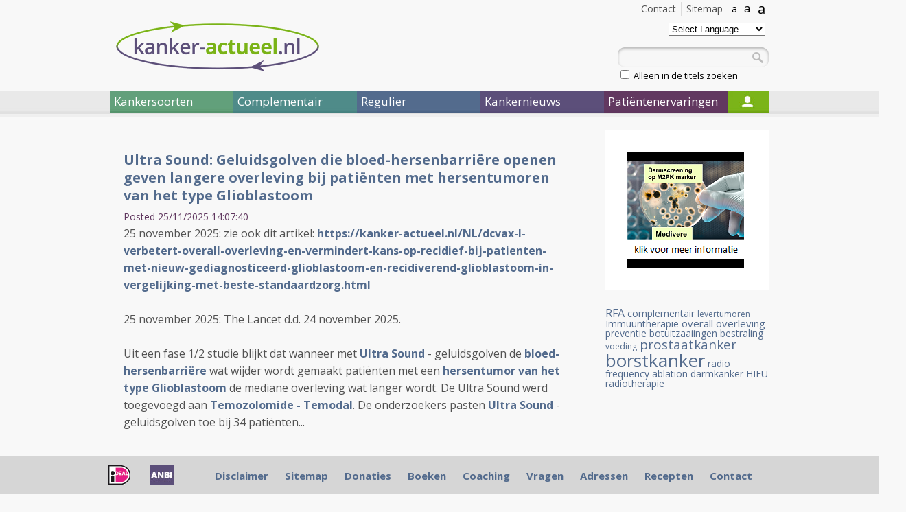

--- FILE ---
content_type: text/html; charset=UTF-8
request_url: https://kanker-actueel.nl/blog/NL/?tag=Ultra+sound
body_size: 11965
content:
<!DOCTYPE html>
<html>
    <head>
        <title>Kanker-actueel </title>
        		<base href="https://kanker-actueel.nl/NL/" />
		        <meta http-equiv="Content-Type" content="text/html; charset=UTF-8">
        <!--[if lt IE 9]> 
            <script src="https://html5shiv.googlecode.com/svn/trunk/html5.js"></script>
        <![endif]-->
        <meta name="description" content="" />
		<meta name="keywords" content="" />
		
        <script src="https://ajax.googleapis.com/ajax/libs/jquery/1.7.2/jquery.min.js"></script>
        <script type="text/javascript" src="https://kanker-actueel.nl/js/custom_blog.js"></script>
        <script src="https://kanker-actueel.nl/js2/detectmobilebrowser.js"></script>
        <script type="text/javascript" src="https://kanker-actueel.nl/js2/ka2012.js"></script>
        <script src="https://kanker-actueel.nl/js2/jquery.modalbox-1.4.1/js/jquery.modalbox-1.4.1-min.js"></script>
        
        <link href='https://fonts.googleapis.com/css?family=Open+Sans:400,300,300italic,400italic,600,600italic,700,700italic,800,800italic' rel='stylesheet' type='text/css'>
        <link rel="stylesheet" type="text/css" href="https://kanker-actueel.nl/css2/reset.css" >
        <link rel="stylesheet" type="text/css" href="https://kanker-actueel.nl/css2/style.css" >
        <link rel="stylesheet" type="text/css" href="https://kanker-actueel.nl/css2/blog.css" >
        <link rel="stylesheet" type="text/css" href="https://kanker-actueel.nl/css_all/comments/styles.css" media="all">
        <link rel="stylesheet" type="text/css" href="https://kanker-actueel.nl/js2/jquery.modalbox-1.4.1/css/jquery.modalbox-basic.css" >
        <link rel="stylesheet" type="text/css" href="https://kanker-actueel.nl/js2/jquery.modalbox-1.4.1/css/jquery.modalbox.css" >
        
        
        <script type='text/javascript' src='/js2/common.js'></script>
<link rel="stylesheet" href="/lib/facebox/facebox.css" type="text/css" media="screen" />
<script type='text/javascript' src='/lib/facebox/facebox.js'></script>
<script type='text/javascript' src='/js2/fadeslideshow.js'></script>
<script type="text/javascript" src="/js/jquery.cookie_1.3.1.js"></script>
<script type="text/javascript">
	jQuery(document).ready(function() {
	  	
	  	//background opacity
	    jQuery.facebox.settings.opacity = 0.4;
	    
	    //stop player when facebox closed
	    jQuery(document).bind('afterClose.facebox', function() { 
	    	jQuery("#video_facebox_container").remove();
	    });
	    
	    //open video in facebox
	    jQuery("a[rel=video_facebox]").click(function(){
	    	var video_name = jQuery(this).attr('id');
	    	jQuery.facebox(makeSplashVideo('rtmp://streaming.logimate.nl/logimate&amp;file=kanker-actueel/',video_name));
	    });

	    jQuery("a.donation_link").modalBox({
			getStaticContentFrom : "#donation_container",
			setWidthOfModalLayer : 350
		});

		//cookie bar
		$('.accept-cookie').click(function(e){
			e.preventDefault();
			$.cookie('cookie_accept', 1, { expires: 30 });
			$('.cookieBar').slideUp();
		});

		if ($.cookie('cookie_accept') != 1) {
			$('.cookieBar').slideDown('slow');
		}

		$('a.cookie_popup').facebox({
			height: 550
		});

		 	
	});


</script>
    </head>
    <body>
    	<div id="main">
		<div id="left_ads">
			<script type="text/javascript">
				<!--
				google_ad_client = "pub-8559659590036159";
				/* 160x700, gemaakt 2-4-09 */
				google_ad_slot = "4532984354";
				google_ad_width = 160;
				google_ad_height = 600;
				//-->
			</script>
			<script type="text/javascript" src="https://pagead2.googlesyndication.com/pagead/show_ads.js"></script>
		</div>
		<div id="right_ads">
			<script type="text/javascript">
				<!--
				google_ad_client = "pub-8559659590036159";
				/* 160x700, gemaakt 2-4-09 */
				google_ad_slot = "4532984354";
				google_ad_width = 160;
				google_ad_height = 600;
				//-->
			</script>
			<script type="text/javascript" src="https://pagead2.googlesyndication.com/pagead/show_ads.js"></script>
		</div>
	    	<header id="main_header">
	            <div id="header_links">
					
	                <div id="size3" href="#">a</div>
	                <div id="size2" href="#">a</div>
	                <div id="size1" href="#">a</div>
					
					<!-- <section id="flags">
						<a href="/ES/index.html"><img src="https://kanker-actueel.nl/img/flags/es.png" alt="ES" /></a>
						<a href="/EN/index.html"><img src="https://kanker-actueel.nl/img/flags/gb.png" alt="EN" /></a>
						<a href="/DE/index.html"><img src="https://kanker-actueel.nl/img/flags/de.png" alt="DE" /></a>
						<a href="/NL/index.html"><img src="https://kanker-actueel.nl/img/flags/nl.png" alt="NL" /></a>
					</section> -->
	                <a class="header_link" href="sitemap.html">Sitemap</a>
	                <a class="header_link" href="contactpage.html">Contact</a>
	                <!-- <a class="header_link" href="#">Log In</a> -->
	                <div class="clear"></div>
	            </div>
	            <a id="logo" href="index.html"><img src="https://kanker-actueel.nl/images_new/logo.png" alt="Kanker Actueel" /></a>
	            <div class="language">
					<select onchange="doTranslate(this.value)">
						<option value="">Select Language</option>
						<option value="sq">Albanian</option>
						<option value="ar">Arabic</option>
						<option value="bg">Bulgarian</option>
						<option value="ca">Catalan</option>
						<option value="zh-CN">Chinese (Simplified)</option>
						<option value="zh-TW">Chinese (Traditional)</option>
						<option value="hr">Croatian</option>
						<option value="cs">Czech</option>
						<option value="da">Danish</option>
						<option value="nl">Dutch</option>
						<option value="en">English</option>
						<option value="et">Estonian</option>
						<option value="tl">Filipino</option>
						<option value="fi">Finnish</option>
						<option value="fr">French</option>
						<option value="gl">Galician</option>
						<option value="de">German</option>
						<option value="el">Greek</option>
						<option value="iw">Hebrew</option>
						<option value="hi">Hindi</option>
						<option value="hu">Hungarian</option>
						<option value="id">Indonesian</option>
						<option value="it">Italian</option>
						<option value="ja">Japanese</option>
						<option value="ko">Korean</option>
						<option value="lv">Latvian</option>
						<option value="lt">Lithuanian</option>
						<option value="mt">Maltese</option>
						<option value="no">Norwegian</option>
						<option value="pl">Polish</option>
						<option value="pt">Portuguese</option>
						<option value="ro">Romanian</option>
						<option value="ru">Russian</option>
						<option value="sr">Serbian</option>
						<option value="sk">Slovak</option>
						<option value="sl">Slovenian</option>
						<option value="es">Spanish</option>
						<option value="sv">Swedish</option>
						<option value="th">Thai</option>
						<option value="tr">Turkish</option>
						<option value="uk">Ukrainian</option>
						<option value="vi">Vietnamese</option>
					</select>
					<!--<span>
					<a href="/NL/index.html">
						<img alt="NL" src="http://kanker-actueel.nl/img/flags/nl.png">
					</a>
					<a href="/DE/index.html">
						<img alt="DE" src="http://kanker-actueel.nl/img/flags/de.png">
					</a>
					<a href="/EN/index.html">
						<img alt="EN" src="http://kanker-actueel.nl/img/flags/gb.png">
					</a>
					<a href="/ES/index.html">
						<img alt="ES" src="http://kanker-actueel.nl/img/flags/es.png">
					</a>-->
					</span>
				</div>
                <div id="search">
                	<form action="search.html" method="get">
                    	<input type="text" name="search_text" id="search_text" value="" />
                    	<a id="search_btn" href="javascript:jQuery('#search form').submit();"></a>
                    	<input type="checkbox" name="search_in" value="title"  />&nbsp;Alleen in de titels zoeken
                   </form>
                </div>
	        </header>
	        <!-- Top menu -->
	        			<nav>
			
								
				<div id="nav1" class="main_menu_item">Kankersoorten</div>
				
									
				<div id="nav2" class="main_menu_item">Complementair</div>
				
									
				<div id="nav3" class="main_menu_item">Regulier</div>
				
									
				<div id="nav4" class="main_menu_item">Kankernieuws</div>
				
									
				<div id="nav5" class="main_menu_item">Patiëntenervaringen</div>
				
				                
				<div id="nav6"><a href="login.html"></a></div>
             </nav>

			 
			 						
						<ul id="submenu1" class="submenu">
						
													
							<li><a href="alvleesklierkanker.html" class="submenu_item">Alvleesklierkanker</a></li>
							
																				
							<li><a href="baarmoederhalskanker.html" class="submenu_item">Baarmoederkanker en baarmoederhalskanker</a></li>
							
																				
							<li><a href="blaaskanker.html" class="submenu_item">Blaaskanker</a></li>
							
																				
							<li><a href="borstkanker.html" class="submenu_item">Borstkanker</a></li>
							
																				
							<li><a href="botkanker.html" class="submenu_item">Botkanker</a></li>
							
							<li class="clear"></li>													
							<li><a href="carcinod-syndroom.html" class="submenu_item">Carcinoid Syndroom</a></li>
							
																				
							<li><a href="darmkankers.html" class="submenu_item">Darmkankers</a></li>
							
																				
							<li><a href="eierstokkanker.html" class="submenu_item">Eierstokkanker</a></li>
							
																				
							<li><a href="Endometriosekanker.html" class="submenu_item">Endometriose</a></li>
							
																				
							<li><a href="galwegenkanker-cholangiocarcinoma.html" class="submenu_item">Galwegenkanker - Cholangiocarcinoma</a></li>
							
							<li class="clear"></li>													
							<li><a href="huidkankers.html" class="submenu_item">Huidkankers</a></li>
							
																				
							<li><a href="hersentumoren.html" class="submenu_item">Hersentumoren</a></li>
							
																				
							<li><a href="kahler-mm.html" class="submenu_item">Kahler - MM - Multiple Myeloma - botkanker</a></li>
							
																				
							<li><a href="leukemie.html" class="submenu_item">Leukemie</a></li>
							
																				
							<li><a href="leverkanker.html" class="submenu_item">Leverkanker - HCC</a></li>
							
							<li class="clear"></li>													
							<li><a href="lymfklierkanker.html" class="submenu_item">Lymfklierkanker</a></li>
							
																				
							<li><a href="longkanker.html" class="submenu_item">Longkanker</a></li>
							
																				
							<li><a href="maagkanker.html" class="submenu_item">Maagkanker</a></li>
							
																				
							<li><a href="melanomen.html" class="submenu_item">Melanomen</a></li>
							
																				
							<li><a href="multiple-myeloma-kahler.html" class="submenu_item">Multiple Myeloma - Kahler</a></li>
							
							<li class="clear"></li>													
							<li><a href="mond-en-keelkanker.html" class="submenu_item">Mond- en keelkanker</a></li>
							
																				
							<li><a href="nierkanker.html" class="submenu_item">Nierkanker</a></li>
							
																				
							<li><a href="oogkanker-retinoblastoma.html" class="submenu_item">Oogkanker - retinoblastoma</a></li>
							
																				
							<li><a href="pancreaskanker.html" class="submenu_item">Pancreaskanker</a></li>
							
																				
							<li><a href="prostaatkanker.html" class="submenu_item">Prostaatkanker</a></li>
							
							<li class="clear"></li>													
							<li><a href="ruggenmergtumoren-neuro-endocriene-tumoren.html" class="submenu_item">Ruggenmergtumoren - neuro endocriene tumoren</a></li>
							
																				
							<li><a href="ewingsarcoom.html" class="submenu_item">Sarcomen  - Ewingsarcoom</a></li>
							
																				
							<li><a href="schildklierkanker.html" class="submenu_item">Schildklierkanker</a></li>
							
																				
							<li><a href="slokdarmkanker.html" class="submenu_item">Slokdarmkanker</a></li>
							
																				
							<li><a href="teelbalkanker.html" class="submenu_item">Teelbalkanker</a></li>
							
							<li class="clear"></li>													
							<li><a href="vulvakanker.html" class="submenu_item">Vulvakanker</a></li>
							
																				
							<li><a href="ziekte-van-waldenstrom.html" class="submenu_item">Ziekte van Waldenström</a></li>
							
																				
							<li><a href="wilms-tumor.html" class="submenu_item">Wilms tumor</a></li>
							
													<li class="clear"></li>						
						</ul>
											
						<ul id="submenu2" class="submenu">
						
													
							<li><a href="introductie-complementair.html" class="submenu_item">Introductie complementair</a></li>
							
																				
							<li><a href="overzicht-complementaire-en-alternatieve-middelen-en-behandelingen.html" class="submenu_item">Overzicht complementaire en alternatieve middelen en behandelingen</a></li>
							
																				
							<li><a href="bewezen-middelenmedicijnen.html" class="submenu_item">Bewezen middelen en medicijnen - niet toxische stoffen: alfabetisch overzicht</a></li>
							
																				
							<li><a href="columns-van-arts-bioloog-drs-engelbert-valstar.html" class="submenu_item">Columns van arts-bioloog drs. Engelbert Valstar</a></li>
							
																				
							<li><a href="diagnose-kanker-wat-te-doen.html" class="submenu_item">Diagnose: kanker. Wat te doen?</a></li>
							
							<li class="clear"></li>													
							<li><a href="literatuurlijsten-niet-toxische-middelen-en-behandelingen-per-kankersoort-en-aanvullend-op-chemo-operatie-en-bestraling.html" class="submenu_item">Literatuurlijsten niet toxische middelen en behandelingen per kankersoort en aanvullend op chemo, operatie en bestraling</a></li>
							
																				
							<li><a href="literatuurlijst-voedingstoffen.html" class="submenu_item">Literatuurlijst voedingstoffen</a></li>
							
													<li class="clear"></li>						
						</ul>
											
						<ul id="submenu3" class="submenu">
						
													
							<li><a href="introductie-regulier.html" class="submenu_item">Introductie regulier</a></li>
							
																				
							<li><a href="regulier-actueel-overzicht.html" class="submenu_item">Regulier actueel (Overzicht)</a></li>
							
																				
							<li><a href="personalised-medicin-immuuntherapeutische-behandelingen-en-middelen-gericht-op-receptoren-en-mutaties-en-anti-pd-programmed-death-algemene-informatie-over-stand-van-zaken.html" class="submenu_item">Personalised medicin - immuuntherapeutische behandelingen en middelen gericht op receptoren en mutaties en anti PD - Programmed Death. Algemene informatie over stand van zaken</a></li>
							
																				
							<li><a href="bestraling-en-voedingsstoffen.html" class="submenu_item">Bestraling - radiotherapie en aanvullende voedingsstoffen: een overzicht</a></li>
							
																				
							<li><a href="recente_ontwikkelingen_in_radiotherapie.html" class="submenu_item">Bestraling - radiotherapie algemeen: een overzicht</a></li>
							
							<li class="clear"></li>													
							<li><a href="chemo-algemeen-een-aantal-studies-bij-elkaar-gezet-wat-chemo-wel-en-niet-kan-betekenen-bij-verschillende-vormen-van-kanker.html" class="submenu_item">Chemo algemeen: een overzicht</a></li>
							
																				
							<li><a href="dendritische-celtherapie.html" class="submenu_item">Dendritische celtherapie</a></li>
							
																				
							<li><a href="immuuntherapie-en-vaccins-een-overzicht.html" class="submenu_item">Immuuntherapie en vaccins</a></li>
							
																				
							<li><a href="ire-irreversible-electroporation-een-soort-rfa-techniek-maar-dan-met-electriciteitspulsen-van-1500-volt-lijkt-veelbelovende-nieuwe-operatietechniek-voor-tumoren-in-lever-en-andere-weke-delen.html" class="submenu_item">IRE - Irreversible electroporation - Nanoknife - is een soort RFA techniek maar dan met electriciteitspulsen van 1500 Volt) lijkt veelbelovende nieuwe operatietechniek voor tumoren in lever en andere weke delen</a></li>
							
																				
							<li><a href="medische-termen-verklaard.html" class="submenu_item">Medische termen verklaard</a></li>
							
							<li class="clear"></li>													
							<li><a href="operatie-technieken-en-hulpmiddelen-daarbij-een-overzicht-van-enkele-opmerkelijke-publicaties.html" class="submenu_item">Operatie technieken en hulpmiddelen daarbij, een overzicht van enkele opmerkelijke publicaties</a></li>
							
																				
							<li><a href="sirt-selectieve-inwendige-bestraling-van-levertumoren-vooraf-aan-tace-litt-geeft-significant-betere-resultaten-op-levensduur-bij-inoperabele-levertumoren.html" class="submenu_item">SIRT - Selectieve inwendige bestraling van levertumoren vooraf aan TACE - LITT geeft significant betere resultaten op levensduur bij inoperabele levertumoren.</a></li>
							
																				
							<li><a href="litt-therapy-van-dr-vogl.html" class="submenu_item">TACE - Trans Arteriele Chemo embolisatie en LITT - Laser-induced Interstitial Thermotherapy bij dr. Vogl in Frankfurt.</a></li>
							
																				
							<li><a href="pdt-fotodynamische-therapie.html" class="submenu_item">PDT - Foto Dynamische Therapie - licht en laser behandelingen: een overzicht van belangrijke studies en recente ontwikkelingen</a></li>
							
																				
							<li><a href="radio-frequency-ablation-rfa.html" class="submenu_item">Radio Frequency Ablation - RFA</a></li>
							
							<li class="clear"></li>													
							<li><a href="ultra-sound-hifu-een-overzichtstudie-geeft-de-mogelijkheden-en-de-onmogelijkheden-weer-van-deze-aan-rfa-gerelateerde-operatie-techniek.html" class="submenu_item">Ultra sound - HIFU: een overzichtstudie geeft de mogelijkheden en de onmogelijkheden weer van deze aan RFA gerelateerde operatie techniek</a></li>
							
													<li class="clear"></li>						
						</ul>
											
						<ul id="submenu4" class="submenu">
						
													
							<li><a href="archief-kankernieuws.html" class="submenu_item">Archief Kankernieuws</a></li>
							
																				
							<li><a href="data-van-symposia-congressen-lezingen-enz-in-relatie-tot-behandelen-en-omgaan-met-kanker-voor-zorgprofessionals-artsen-apothekers-verpleegkundigen-therapeuten-voedingsdeskundigen-en-patienten.html" class="submenu_item">Data van symposia, congressen, lezingen enz. in relatie tot behandelen en omgaan met kanker voor zorgprofessionals: artsen, apothekers, verpleegkundigen, therapeuten, voedingsdeskundigen en patienten</a></li>
							
																				
							<li><a href="kankernieuws-een-aantal-artikelen-die-recent-in-de-media-werden-gepubliceerd-met-nieuws-over-preventie-behandelingen-en-omgaan-met-kanker.html" class="submenu_item">Kankernieuws: artikelen die recent werden gepubliceerd met nieuws over preventie, behandelingen en omgaan met kanker.</a></li>
							
																				
							<li><a href="nieuwsbrieven-van-kanker-actueel.html" class="submenu_item">Nieuwsbrieven van kanker-actueel</a></li>
							
																				
							<li><a href="kanker-in-de-media.html" class="submenu_item">Nieuwsberichten over kanker in de media</a></li>
							
							<li class="clear"></li>												
						</ul>
											
						<ul id="submenu5" class="submenu">
						
													
							<li><a href="ervaringsverhalen-van-kankerpatienten-op-alfabetische-volgorde-per-kankersoort-gerubriceerd.html" class="submenu_item">Ervaringsverhalen van kankerpatiënten op alfabetische volgorde per kankersoort gerubriceerd</a></li>
							
																				
							<li><a href="ervaringsverhalen-patienten.html" class="submenu_item">Ervaringsverhalen van kankerpatienten op video</a></li>
							
																				
							<li><a href="video-deutsch.html" class="submenu_item">Video Deutsch</a></li>
							
																				
							<li><a href="video-english.html" class="submenu_item">Video English</a></li>
							
																				
							<li><a href="video-espagnol.html" class="submenu_item">Video Espagnol</a></li>
							
							<li class="clear"></li>												
						</ul>
						 
	        <!-- End top menu -->

<!-- Content -->
		
	<!-- Posts --> 
	<div id="content" class="page hentry">
		
				
										<section>
                <article>
                	<div class="post-header">
				  		<h2 class="post-title"><a href="/NL/ultra-sound-geluidsgolven-die-bloed-hersenbarriere-openen-geven-langere-overleving-bij-patienten-met-hersentumoren-van-het-type-glioblastoom.html">Ultra Sound: Geluidsgolven die bloed-hersenbarriëre openen geven langere overleving bij patiënten met hersentumoren van het type Glioblastoom</a></h2>
				  		<span class="post-date">Posted 25/11/2025 14:07:40</span>
					</div> 
         			<div class="entry">
         			
						25 november 2025: zie ook dit artikel:&nbsp;<strong><a href="https://kanker-actueel.nl/NL/dcvax-l-verbetert-overall-overleving-en-vermindert-kans-op-recidief-bij-patienten-met-nieuw-gediagnosticeerd-glioblastoom-en-recidiverend-glioblastoom-in-vergelijking-met-beste-standaardzorg.html" target="_blank">https://kanker-actueel.nl/NL/dcvax-l-verbetert-overall-overleving-en-vermindert-kans-op-recidief-bij-patienten-met-nieuw-gediagnosticeerd-glioblastoom-en-recidiverend-glioblastoom-in-vergelijking-met-beste-standaardzorg.html</a></strong><br><br>25 november 2025: The Lancet d.d. 24 november 2025.<br><br>Uit een fase 1/2 studie blijkt dat wanneer met <strong><a href="https://www.ru.nl/donders-institute/nieuws/een-behandeling-met-ultrageluid-tegen-kanker-parkinson-of-depressie" target="_blank">Ultra Sound</a></strong> - geluidsgolven de <strong><a href="https://herseninstituut.nl/over-het-brein/de-bloed-hersenbarriere/" target="_blank">bloed-hersenbarri&euml;re</a></strong> wat wijder wordt gemaakt pati&euml;nten met een <a href="https://richtlijnendatabase.nl/richtlijn/gliomen/diagnostiek_bij_gliomen/neuropathologie_bij_gliomen/typering_gradering_diffuse_gliomen_2023.html" target="_blank"><strong>hersentumor van het type Glioblastoom</strong> </a>de mediane overleving wat langer wordt. De Ultra Sound werd toegevoegd aan <strong><a href="https://www.farmacotherapeutischkompas.nl/bladeren/preparaatteksten/t/temozolomide" target="_blank">Temozolomide - Temodal</a></strong>. De onderzoekers pasten&nbsp;<strong><a href="https://www.ru.nl/donders-institute/nieuws/een-behandeling-met-ultrageluid-tegen-kanker-parkinson-of-depressie" target="_blank">Ultra Sound</a></strong>&nbsp;- geluidsgolven toe bij 34 pati&euml;nten...</br></br></br></br><p><a class="read-more" href="http://kanker-actueel.nl/NL/ultra-sound-geluidsgolven-die-bloed-hersenbarriere-openen-geven-langere-overleving-bij-patienten-met-hersentumoren-van-het-type-glioblastoom.html">Lees verder ...</a></p>						
						<div class="post-tags"><a href='/blog/NL/?tag=geluidsgolven'>geluidsgolven</a>, <a href='/blog/NL/?tag=ultra+sound'>ultra sound</a>, <a href='/blog/NL/?tag=hersentumoren'>hersentumoren</a>, <a href='/blog/NL/?tag=Glioblastoom'>Glioblastoom</a>, <a href='/blog/NL/?tag=overall+overleving'>overall overleving</a>, <a href='/blog/NL/?tag=the+Lancet'>the Lancet</a></div>
						
												
					</div>
    			</article>
    			<div class="clear"></div>
            </section>
			<div class="post-footer"></div>
			
						<section>
                <article>
                	<div class="post-header">
				  		<h2 class="post-title"><a href="/NL/histotripsy-een-vorm-van-ultra-sound-met-gepulseerde-geluidsgolven-en-gasbellen-blijkt-uitstekende-veilige-en-niet-invasieve-techniek-voor-eliminatie-van-levertumoren-daarbij-gezond-weefsel-sparend.html">Histotripsy, een vorm van ultra sound met gepulseerde geluidsgolven en gasbellen blijkt uitstekende, veilige en niet invasieve techniek voor eliminatie van levertumoren, daarbij gezond weefsel sparend</a></h2>
				  		<span class="post-date">Posted 27/11/2023 13:56:53</span>
					</div> 
         			<div class="entry">
         			
						Update artikel 11 juni 2025: <br><br>lees ook het verhaal van <strong>Chris Donaldson</strong> die in 2024 werd behandeld met&nbsp;&nbsp;<strong><a href="https://pmc.ncbi.nlm.nih.gov/articles/PMC9404673/" target="_blank">histotripsy</a></strong> voor zijn leveruitzaaiingen afkomstig vanuit zijn <strong><a href="https://nl.wikipedia.org/wiki/Oogmelanoom" target="_blank">oogmelanoom</a></strong>, met uitleg via video hoe&nbsp;&nbsp;<strong><a href="https://pmc.ncbi.nlm.nih.gov/articles/PMC9404673/" target="_blank">histotripsy</a></strong> wordt toegepast&nbsp;
<h1 class="vMjAx eeTZd tntuS eHrJ "><span class="gtOSm FbbUW tUtYa vOCwz EQwFq yCufu eEak Qmvg nyTIa SRXVc vzLa jgBfc WXDas CiUCW kqbG zrdEG txGfn ygKVe BbezD UOtxr CVfpq xijV soGRS XgdC sEIlf daWqJ "><a href="https://abc7.com/post/histotripsy-treatment-fda-approved-therapy-kills-cancer-using-sound-water-led-team-providence-mission-hospital/15648669/" target="_blank">New treatment called histotripsy kills cancer cells...</a></span></h1></br></br><p><a class="read-more" href="http://kanker-actueel.nl/NL/histotripsy-een-vorm-van-ultra-sound-met-gepulseerde-geluidsgolven-en-gasbellen-blijkt-uitstekende-veilige-en-niet-invasieve-techniek-voor-eliminatie-van-levertumoren-daarbij-gezond-weefsel-sparend.html">Lees verder ...</a></p>						
						<div class="post-tags"><a href='/blog/NL/?tag=histotripsy'>histotripsy</a>, <a href='/blog/NL/?tag=Edison'>Edison</a>, <a href='/blog/NL/?tag=Teresa+studie'>Teresa studie</a>, <a href='/blog/NL/?tag=ultra+sound'>ultra sound</a>, <a href='/blog/NL/?tag=gasbellen'>gasbellen</a>, <a href='/blog/NL/?tag=levertumoren'>levertumoren</a>, <a href='/blog/NL/?tag=uitzaaiingen'>uitzaaiingen</a>, <a href='/blog/NL/?tag=borstkanker'>borstkanker</a>, <a href='/blog/NL/?tag=darmkanker'>darmkanker</a>, <a href='/blog/NL/?tag=allveesklierkanker'>allveesklierkanker</a>, <a href='/blog/NL/?tag=longkanker'>longkanker</a>, <a href='/blog/NL/?tag=solide+tumoren'>solide tumoren</a>, <a href='/blog/NL/?tag=FDA+goedgekeurd'>FDA goedgekeurd</a></div>
						
												
					</div>
    			</article>
    			<div class="clear"></div>
            </section>
			<div class="post-footer"></div>
			
						<section>
                <article>
                	<div class="post-header">
				  		<h2 class="post-title"><a href="/NL/adres-voor-pdt-foto-dynamische-therapie-en-ultra-sound-behandelingen-is-weber-medical-in-duitsland.html">Adres voor PDT - Foto Dynamische Therapie en Ultra Sound behandelingen is WEBER Medical in Duitsland</a></h2>
				  		<span class="post-date">Posted 29/03/2025 11:30:36</span>
					</div> 
         			<div class="entry">
         			
						Zie ook in gerelateerde artikelen<br><br>29 maart 2025: Bron: WEBER Medical&nbsp;<br><br>Hoewel <strong><a href="https://kanker-actueel.nl/search.html?search_text=Foto+dynamische+therapie&amp;search_in=title" target="_blank">PDT - Foto Dynamische Therapie</a></strong> en <strong><a href="https://kanker-actueel.nl/search.html?search_text=Ultra+Sound&amp;search_in=title" target="_blank">Ultra Sound</a></strong> behandelingen ook wel in Nederland verkrijgbaar zijn verwijs ik ook vaak naar <strong>WEBER Medical</strong> in Duitsland. Deze man is de specialist wereldwijd op het gebied van&nbsp;<strong><a href="https://kanker-actueel.nl/search.html?search_text=Foto+dynamische+therapie&amp;search_in=title" target="_blank">PDT - Foto Dynamische Therapie</a></strong> en de laatste jaren past hij ook&nbsp;<strong><a href="https://kanker-actueel.nl/search.html?search_text=Ultra+Sound&amp;search_in=title" target="_blank">Ultra Sound</a></strong> toe bij alle vormen van kanker met solide tumoren. Maar ook bij andere...</br></br></br></br><p><a class="read-more" href="http://kanker-actueel.nl/NL/adres-voor-pdt-foto-dynamische-therapie-en-ultra-sound-behandelingen-is-weber-medical-in-duitsland.html">Lees verder ...</a></p>						
						<div class="post-tags"><a href='/blog/NL/?tag=Adres+voor+PDT+-+Foto+Dynamische+Therapie'>Adres voor PDT - Foto Dynamische Therapie</a>, <a href='/blog/NL/?tag=Ultra+Sound'>Ultra Sound</a>, <a href='/blog/NL/?tag=Weber+Medical'>Weber Medical</a>, <a href='/blog/NL/?tag=Duitsland'>Duitsland</a></div>
						
												
					</div>
    			</article>
    			<div class="clear"></div>
            </section>
			<div class="post-footer"></div>
			
						<section>
                <article>
                	<div class="post-header">
				  		<h2 class="post-title"><a href="/NL/ultra-sound-hifu-een-overzichtstudie-geeft-de-mogelijkheden-en-de-onmogelijkheden-weer-van-deze-aan-rfa-gerelateerde-operatie-techniek.html">Ultra sound - HIFU: een overzichtstudie geeft de mogelijkheden en de onmogelijkheden weer van deze aan RFA gerelateerde operatie techniek</a></h2>
				  		<span class="post-date">Posted 12/05/2012 11:47:14</span>
					</div> 
         			<div class="entry">
         			
						<p><strong><a href="https://kanker-actueel.nl/help-ons-aan-500-donateurs-een-extra-nieuwsbrief-van-kanker-actueel.html">Helpt u ons aan 500 donateurs?&nbsp;</a></strong></p>
<p>Zie ook in gerelateerde artikelen<br><br>13 februari 2025: zie ook dit artikel:&nbsp;<strong><a href="https://kanker-actueel.nl/[base64].html" target="_blank">https://kanker-actueel.nl/[base64].html</a></strong><br><br>12 april 2024: Voor wie is geinteresseerd in <strong><a href="https://nl.wikipedia.org/wiki/Ultrageluid" target="_blank">Ultra Sound</a>&nbsp;</strong>behandeling van <strong>levertumoren</strong> lees <strong><a href="https://www.nki.nl/research/research-groups/theo-ruers/our-student-projects/liver-tumor-segmentation-in-3d-ultrasound/" target="_blank">dit artikel</a></strong>. Met onderaan in artikel contactadres van arts <strong><a href="https://www.nki.nl/research/find-a-researcher/researchers/matteo-fusaglia/" target="_blank">Matteo Fusaglia</a></strong> die in het <strong><a href="https://www.avl.nl/" target="_blank">Antoni van Leeuwenhoek&nbsp;ziekenhuis</a></strong> voor <strong><a href="https://www.nki.nl/" target="_blank">het NKI</a></strong> de studie met&nbsp;<strong><a href="https://nl.wikipedia.org/wiki/Ultrageluid" target="_blank">Ultra Sound</a>&nbsp;</strong>bij&nbsp;Intra-operatieve navigatie gaat uitvoeren voor zijn promotieonderzoek.<br><br>4 februari...</p></br></br></br></br></br></br><p><a class="read-more" href="http://kanker-actueel.nl/NL/ultra-sound-hifu-een-overzichtstudie-geeft-de-mogelijkheden-en-de-onmogelijkheden-weer-van-deze-aan-rfa-gerelateerde-operatie-techniek.html">Lees verder ...</a></p>						
						<div class="post-tags"><a href='/blog/NL/?tag=HIFU'>HIFU</a>, <a href='/blog/NL/?tag=ultra+Sound'>ultra Sound</a>, <a href='/blog/NL/?tag=RFA'>RFA</a>, <a href='/blog/NL/?tag=prostaatkanker'>prostaatkanker</a>, <a href='/blog/NL/?tag=botuitzaaiingen'>botuitzaaiingen</a>, <a href='/blog/NL/?tag=pijnbestrijding+van+botuitzaaiingen'>pijnbestrijding van botuitzaaiingen</a>, <a href='/blog/NL/?tag=borstkanker'>borstkanker</a>, <a href='/blog/NL/?tag=niet-invasieve+operatie+techniek'>niet-invasieve operatie techniek</a></div>
						
												
					</div>
    			</article>
    			<div class="clear"></div>
            </section>
			<div class="post-footer"></div>
			
						<section>
                <article>
                	<div class="post-header">
				  		<h2 class="post-title"><a href="/NL/hifu-ultra-sound-als-pijnbestrijding-vvoor-in-botten-uitgezaaide-prostaatkanker-in-umc-utrecht-neemt-nog-steeds-deelnemers-aan-copy-1.html">HIFU - Ultra Sound als pijnbestrijding voor in botten uitgezaaide prostaatkanker in UMC Utrecht neemt nog steeds deelnemers aan. copy 1</a></h2>
				  		<span class="post-date">Posted 13/08/2015 11:16:59</span>
					</div> 
         			<div class="entry">
         			
						<p>13 februari 2025:&nbsp;<br><br>Het televisieprogramma Een Vandaag heeft gisteren 12 februari 2025 een reportage uitgezonden over <strong><a href="https://kanker-actueel.nl/search.html?search_text=HIFU&amp;search_in=title" target="_blank">HIFU</a></strong> bij <strong><a href="https://kanker-actueel.nl/prostaatkanker.html" target="_blank">prostaatkanker</a></strong>. Een studie in de Radboud Nijmegen wordt gepresenteerd als baanbrekend, maar&nbsp;<strong><a href="https://kanker-actueel.nl/search.html?search_text=HIFU&amp;search_in=title" target="_blank">HIFU</a>&nbsp;</strong>wordt al minimaal 20 jaar met succes uitgevoerd in andere Europese landen.<strong>&nbsp;</strong>Wij hadden al in 2010 artikelen over&nbsp;<strong><a href="https://kanker-actueel.nl/search.html?search_text=HIFU&amp;search_in=title" target="_blank">HIFU</a></strong>&nbsp;op onze website. Maar goed beter laat dan nooit denk ik dan maar. Wat te prijzen is dat Een Vandaag ook aandacht geeft aan een prive...</p></br></br><p><a class="read-more" href="http://kanker-actueel.nl/NL/hifu-ultra-sound-als-pijnbestrijding-vvoor-in-botten-uitgezaaide-prostaatkanker-in-umc-utrecht-neemt-nog-steeds-deelnemers-aan-copy-1.html">Lees verder ...</a></p>						
						<div class="post-tags"><a href='/blog/NL/?tag=HIFU'>HIFU</a>, <a href='/blog/NL/?tag=ultra+Sound'>ultra Sound</a>, <a href='/blog/NL/?tag=RFA'>RFA</a>, <a href='/blog/NL/?tag=prostaatkanker'>prostaatkanker</a>, <a href='/blog/NL/?tag=botuitzaaiingen'>botuitzaaiingen</a>, <a href='/blog/NL/?tag=pijnbestrijding+van+botuitzaaiingen'>pijnbestrijding van botuitzaaiingen</a>, <a href='/blog/NL/?tag=borstkanker'>borstkanker</a>, <a href='/blog/NL/?tag=niet-invasieve+operatie+techniek'>niet-invasieve operatie techniek</a></div>
						
												
					</div>
    			</article>
    			<div class="clear"></div>
            </section>
			<div class="post-footer"></div>
			
						<section>
                <article>
                	<div class="post-header">
				  		<h2 class="post-title"><a href="/NL/high-intensed-focused-ultrasound-hifu-effectief-en-veilig-bij-bottumoren.html">HIFU = High Intensity Focused Ultrasound: Bottumoren verwijderen met HIFU =  High Intensed Focused Ultrasound naast chemo geeft uitstekende resultaten ten opzichte van alleen chemo of aleen operatie. Artikel update 6 november 2010</a></h2>
				  		<span class="post-date">Posted 28/11/2009 14:14:21</span>
					</div> 
         			<div class="entry">
         			
						<p>4 maart 2024: Zie ook dit artikel:&nbsp;<strong><a href="https://kanker-actueel.nl/[base64].html" target="_blank">https://kanker-actueel.nl/hifu-ultra-sound-als-pijnbestrijding-vvoor-in-botten-uitgezaaide-prostaatkanker-in-umc-utrecht-neemt-nog-steeds-deelnemers-aan-copy-1.html</a></strong><br><br>19 maart 2015: Wellicht is dit artikel ook interessant eens te lezen:&nbsp;</p>
<p><strong><a href="opereren-zonder-snijden-met-bv-tace-rfa-nanoknife-yttrium-90-cryoablatie-enz-doe-een-consult-bij-specialistisch-team-in-nederland-voordat-u-naar-het-buitenland-op-zoek-gaat.html">opereren-zonder-snijden-met-bv-tace-rfa-nanoknife-yttrium-90-cryoablatie-enz-doe-een-consult-bij-specialistisch-team-in-nederland-voordat-u-naar-het-buitenland-op-zoek-gaat.html </a></strong></p>
<p>Meer artikelen over High Intensed Ultra Sound - HIFU staan onder RFA - prostaatkanker. <a href="hifu-high-intensity-focused-ultrasound-bij-prostaatkanker-een-overzicht.html" target="_blank"><strong>Klikt u hier voor HIFU artikelen.</strong></a> Meer artikelen over <a href="ultra-sound-hifu-een-overzichtstudie-geeft-de-mogelijkheden-en-de-onmogelijkheden-weer-van-deze-aan-rfa-gerelateerde-operatie-techniek.html"><strong>HIFU - Ultra Sound bij andere vormen van kanker klik daarvoor hier</strong></a> of lees onderstaand artikel</p>
<p>3 juni 2010: Bron: Radiology. 2010 Jun;255(3):967-78.</p>
<p>Bottumoren verwijderen met HIFU = &nbsp;High Intensed...</p></br></br><p><a class="read-more" href="http://kanker-actueel.nl/NL/high-intensed-focused-ultrasound-hifu-effectief-en-veilig-bij-bottumoren.html">Lees verder ...</a></p>						
						<div class="post-tags"><a href='/blog/NL/?tag=bottumoren'>bottumoren</a>, <a href='/blog/NL/?tag=ultra+sound'>ultra sound</a>, <a href='/blog/NL/?tag=sarcoma'>sarcoma</a>, <a href='/blog/NL/?tag=HIFU'>HIFU</a>, <a href='/blog/NL/?tag=High+Intensity+Focused+Ultrasound'>High Intensity Focused Ultrasound</a>, <a href='/blog/NL/?tag=Nederlandse+kliniek+voor+HIFU'>Nederlandse kliniek voor HIFU</a></div>
						
												
					</div>
    			</article>
    			<div class="clear"></div>
            </section>
			<div class="post-footer"></div>
			
						<section>
                <article>
                	<div class="post-header">
				  		<h2 class="post-title"><a href="/NL/histotripsy-een-vorm-van-ultra-sound-met-gepulseerde-geluidsgolven-gericht-op-gasbellen-in-tumorweefsel-is-ook-succesvol-bij-osteosarcomen-in-dierstudies.html">Histotripsy, een vorm van Ultra Sound met gepulseerde geluidsgolven gericht op gasbellen in tumorweefsel is ook succesvol bij osteosarcomen in dierstudies.</a></h2>
				  		<span class="post-date">Posted 30/11/2023 15:50:39</span>
					</div> 
         			<div class="entry">
         			
						30 november 2023: Zie ook dit artikel:&nbsp;<strong><a href="https://kanker-actueel.nl/histotripsy-een-vorm-van-ultra-sound-met-gepulseerde-geluidsgolven-en-gasbellen-blijkt-uitstekende-veilige-en-niet-invasieve-techniek-voor-eliminatie-van-levertumoren-daarbij-gezond-weefsel-sparend.html" target="_blank">https://kanker-actueel.nl/histotripsy-een-vorm-van-ultra-sound-met-gepulseerde-geluidsgolven-en-gasbellen-blijkt-uitstekende-veilige-en-niet-invasieve-techniek-voor-eliminatie-van-levertumoren-daarbij-gezond-weefsel-sparend.html</a></strong><br><br>30 november 2023: Bron:&nbsp;<span role="menubar"><a href="https://www.ncbi.nlm.nih.gov/pmc/articles/PMC10604356/" role="menuitem" aria-expanded="false" aria-haspopup="true">Biomedicines.</a></span>&nbsp;2023 Oct; 11(10): 2737. Published online 2023 Oct 9.<br><br><strong><a href="https://www.ncbi.nlm.nih.gov/pmc/articles/PMC8941342/" target="_blank">Ultra Sound</a></strong><span>&nbsp;is een al tientallen jaren gebruikte techniek om tumorweefsel te vernietigen. E<span>en speciale vorm van Ultra Sound is Histotripsy een behandeling die door het Histosonic - EdisonTM apparaat wordt gegeven door middel van<span>&nbsp;gepulseerde geluidsgolven om &ldquo;bellenwolken&rdquo; te veroorzaken uit gassen die van nature aanwezig zijn in het beoogde tumorweefsel. Deze...</span></span></span></br></br></br></br><p><a class="read-more" href="http://kanker-actueel.nl/NL/histotripsy-een-vorm-van-ultra-sound-met-gepulseerde-geluidsgolven-gericht-op-gasbellen-in-tumorweefsel-is-ook-succesvol-bij-osteosarcomen-in-dierstudies.html">Lees verder ...</a></p>						
						<div class="post-tags"><a href='/blog/NL/?tag=histotripsy'>histotripsy</a>, <a href='/blog/NL/?tag=Edison'>Edison</a>, <a href='/blog/NL/?tag=Teresa+studie'>Teresa studie</a>, <a href='/blog/NL/?tag=ultra+sound'>ultra sound</a>, <a href='/blog/NL/?tag=gasbellen'>gasbellen</a>, <a href='/blog/NL/?tag=levertumoren'>levertumoren</a>, <a href='/blog/NL/?tag=uitzaaiingen'>uitzaaiingen</a>, <a href='/blog/NL/?tag=osteosarcomen'>osteosarcomen</a>, <a href='/blog/NL/?tag=dierstudie'>dierstudie</a></div>
						
												
					</div>
    			</article>
    			<div class="clear"></div>
            </section>
			<div class="post-footer"></div>
			
						<section>
                <article>
                	<div class="post-header">
				  		<h2 class="post-title"><a href="/NL/[base64].html">Histotripsy, een vorm van ultra sound met gepulseerde geluidsgolven en gasbellen blijkt uitstekende, veilige en niet invasieve techniek voor eliminatie van levertumoren, daarbij gezond weefsel sparend copy 1</a></h2>
				  		<span class="post-date">Posted 28/11/2023 13:10:36</span>
					</div> 
         			<div class="entry">
         			
						28 november 2023: klik voor dit artikel op de volgende link:&nbsp;<strong><a href="https://kanker-actueel.nl/histotripsy-een-vorm-van-ultra-sound-met-gepulseerde-geluidsgolven-en-gasbellen-blijkt-uitstekende-veilige-en-niet-invasieve-techniek-voor-eliminatie-van-levertumoren-daarbij-gezond-weefsel-sparend.html" target="_blank">https://kanker-actueel.nl/histotripsy-een-vorm-van-ultra-sound-met-gepulseerde-geluidsgolven-en-gasbellen-blijkt-uitstekende-veilige-en-niet-invasieve-techniek-voor-eliminatie-van-levertumoren-daarbij-gezond-weefsel-sparend.html</a></strong><br><br><br></br></br></br>						
						<div class="post-tags"><a href='/blog/NL/?tag=histotripsy'>histotripsy</a>, <a href='/blog/NL/?tag=Edison'>Edison</a>, <a href='/blog/NL/?tag=Teresa+studie'>Teresa studie</a>, <a href='/blog/NL/?tag=ultra+sound'>ultra sound</a>, <a href='/blog/NL/?tag=gasbellen'>gasbellen</a>, <a href='/blog/NL/?tag=levertumoren'>levertumoren</a>, <a href='/blog/NL/?tag=uitzaaiingen'>uitzaaiingen</a>, <a href='/blog/NL/?tag=borstkanker'>borstkanker</a>, <a href='/blog/NL/?tag=darmkanker'>darmkanker</a>, <a href='/blog/NL/?tag=allveesklierkanker'>allveesklierkanker</a>, <a href='/blog/NL/?tag=longkanker'>longkanker</a>, <a href='/blog/NL/?tag=solide+tumoren'>solide tumoren</a>, <a href='/blog/NL/?tag=FDA+goedgekeurd'>FDA goedgekeurd</a></div>
						
												
					</div>
    			</article>
    			<div class="clear"></div>
            </section>
			<div class="post-footer"></div>
			
						<section>
                <article>
                	<div class="post-header">
				  		<h2 class="post-title"><a href="/NL/zelflerende-algoritmen-leiden-tot-optimale-effectiviteit-van-door-hifu-ultra-sound-opgewekte-hyperthermie-bij-kwaadaardige-tumoren-aldus-daniel-deelen-in-zijn-proefschrift.html">Zelflerende algoritmen leiden tot optimale effectiviteit van door HIFU = Ultra sound opgewekte hyperthermie bij kwaadaardige tumoren, aldus Daniel Deelen in zijn proefschrift</a></h2>
				  		<span class="post-date">Posted 04/02/2021 10:50:08</span>
					</div> 
         			<div class="entry">
         			
						4 februari 2021: Bron: Technische universiteit Eindhoven. Met dank aan Lettie die me hierop wees.&nbsp;<br><br><strong>Zelflerende algoritmen leiden tot optimale ultrasone hyperthermie in het verwijderen en behandelen van kanker.&nbsp;</strong>Bij <strong><a href="https://www.umcutrecht.nl/nl/ziekenhuis/onderzoek/mr-hifu" target="_blank">MR-HIFU (High Intensity Focused Ultrasound)</a></strong> wordt de tumor met behulp van ultrageluid door verhitting heel lokaal weggebrand. Via een MRI wordt tegelijkertijd de temperatuur gecontroleerd.&nbsp;<br><strong><a href="https://www.umcutrecht.nl/nl/ziekenhuis/onderzoek/mr-hifu" target="_blank"><br>HIFU = Ultra Sound</a></strong> is dus een manier van kleine tumoren verwijderen via hyperthermie - hitte opgewekt door ultrasone geluidsgolven. Hoewel...</br></br></br></br><p><a class="read-more" href="http://kanker-actueel.nl/NL/zelflerende-algoritmen-leiden-tot-optimale-effectiviteit-van-door-hifu-ultra-sound-opgewekte-hyperthermie-bij-kwaadaardige-tumoren-aldus-daniel-deelen-in-zijn-proefschrift.html">Lees verder ...</a></p>						
						<div class="post-tags"><a href='/blog/NL/?tag=Ultra+Sound'>Ultra Sound</a>, <a href='/blog/NL/?tag=HIFU'>HIFU</a>, <a href='/blog/NL/?tag=Daniel+Deelen'>Daniel Deelen</a>, <a href='/blog/NL/?tag=algoritmen'>algoritmen</a>, <a href='/blog/NL/?tag=borstkanbker'>borstkanbker</a>, <a href='/blog/NL/?tag=kwaadaardige+tumoren'>kwaadaardige tumoren</a>, <a href='/blog/NL/?tag=Uniklinik'>Uniklinik</a>, <a href='/blog/NL/?tag=hyperthermie'>hyperthermie</a></div>
						
												
					</div>
    			</article>
    			<div class="clear"></div>
            </section>
			<div class="post-footer"></div>
			
						<section>
                <article>
                	<div class="post-header">
				  		<h2 class="post-title"><a href="/NL/hifu-ultra-sound-als-pijnbestrijding-vvoor-in-botten-uitgezaaide-prostaatkanker-in-umc-utrecht-neemt-nog-steeds-deelnemers-aan.html">HIFU - Ultra Sound als pijnbestrijding voor in botten uitgezaaide prostaatkanker in UMC Utrecht</a></h2>
				  		<span class="post-date">Posted 13/08/2015 11:11:57</span>
					</div> 
         			<div class="entry">
         			
						<p><span>4 februari 2021: zie ook dit artikel:&nbsp;</span><strong><a href="https://kanker-actueel.nl/zelflerende-algoritmen-leiden-tot-optimale-effectiviteit-van-door-hifu-ultra-sound-opgewekte-hyperthermie-bij-kwaadaardige-tumoren-aldus-daniel-deelen-in-zijn-proefschrift.html" target="_blank">https://kanker-actueel.nl/zelflerende-algoritmen-leiden-tot-optimale-effectiviteit-van-door-hifu-ultra-sound-opgewekte-hyperthermie-bij-kwaadaardige-tumoren-aldus-daniel-deelen-in-zijn-proefschrift.html</a>&nbsp;<br><br>In Nederland wordt in&nbsp;<strong><a href="http://www.hifu-focal-one.nl/" target="_blank">deze privekliniek</a></strong>&nbsp;HIFU toegepast bij&nbsp;<strong><a href="prostaatkanker.html" target="_blank">prostaatkanker</a><br><br></strong>Deze&nbsp;<strong><a href="https://static1.squarespace.com/static/567fcc1f40667a31535fc681/t/5d5bab21a3c37000010fb51e/1566288677354/FUSF_State_of_the_Field_Report_2019.pdf" target="_blank">reviewstudie uit 2019</a></strong>&nbsp;geeft overzicht van studies gedaan met HIFU wereldwijd.</strong><br><br>20 november 2017: lees ook dit artikel:&nbsp;</p>
<p><strong><a href="https://kanker-actueel.nl/[base64].html">https://kanker-actueel.nl/[base64].html</a></strong></p>
<p>6 november 2017: De verwijzingen naar de studies in het UMC van zowel <a href="https://kanker-actueel.nl/ultra-sound-opereren-via-geluid-en-verhitting-wordt-ingezet-bij-beginnende-borstkanker-in-het-umc-utrecht.html"><strong>Ultra Sound (MR-HIFU) bij borstkanker</strong> </a>als bij <a href="https://kanker-actueel.nl/hifu-ultra-sound-als-pijnbestrijding-vvoor-in-botten-uitgezaaide-prostaatkanker-in-umc-utrecht-neemt-nog-steeds-deelnemers-aan.html" target="_blank"><strong>botuitzaaiingen bij prostaatkanker</strong> </a>(zie hieronder) geven geen website pagina meer. De studie bij borstkanker...</p></br></br></br></br></br></br><p><a class="read-more" href="http://kanker-actueel.nl/NL/hifu-ultra-sound-als-pijnbestrijding-vvoor-in-botten-uitgezaaide-prostaatkanker-in-umc-utrecht-neemt-nog-steeds-deelnemers-aan.html">Lees verder ...</a></p>						
						<div class="post-tags"><a href='/blog/NL/?tag=HIFU'>HIFU</a>, <a href='/blog/NL/?tag=ultra+Sound'>ultra Sound</a>, <a href='/blog/NL/?tag=RFA'>RFA</a>, <a href='/blog/NL/?tag=prostaatkanker'>prostaatkanker</a>, <a href='/blog/NL/?tag=botuitzaaiingen'>botuitzaaiingen</a>, <a href='/blog/NL/?tag=pijnbestrijding+van+botuitzaaiingen'>pijnbestrijding van botuitzaaiingen</a>, <a href='/blog/NL/?tag=borstkanker'>borstkanker</a>, <a href='/blog/NL/?tag=niet-invasieve+operatie+techniek'>niet-invasieve operatie techniek</a></div>
						
												
					</div>
    			</article>
    			<div class="clear"></div>
            </section>
			<div class="post-footer"></div>
			
						
			
<div class="pagination">
<p>
	
	<!-- Previous page link -->
	<span><strong>Vorige</strong></span>	
	<!-- Numbered page links -->
	<span>1</span><a href='/blog/NL/page/2?tag=Ultra+sound'>2</a><a href='/blog/NL/page/3?tag=Ultra+sound'>3</a>	
	<!-- Next page link -->
	<a href='/blog/NL/page/2?tag=Ultra+sound'><strong>Volgende</strong></a>	
</p>
</div>

		
		</div>
	
					<div id="rechterkolom">
				
					<div>&nbsp;</div>
						
					<div id="fadeshow_block">
												<script>
							$(document).ready(function(){
								// sidebar slideshow
								if($('#fadeshow_right').length>0)
								{
									var mygallery_right=new fadeSlideShow({
										wrapperid: "fadeshow_right", //ID of blank DIV on page to house Slideshow
										dimensions: [170, 170], //width/height of gallery in pixels. Should reflect dimensions of largest image
										imagearray: [["..\/..\/..\/images\/Advertentie Medivere oktober 2016.png","link-yours-healthcare.html","_new"],["..\/..\/..\/images\/logo-stichting-over-leven.jpg","link-stichtingoverleven.html","_new"],["..\/..\/..\/images\/broccoli-pure-sprouts.jpg","link-alfytal.html","_new"],["..\/..\/..\/images\/PC-Spes.gif","link-ops-korting-adres-en-gegevens-voor-online-bestellen-van-bepaalde-voedingssupplementen-met-15-korting-bij-medpro-scherpenzeel.html","_new"],["https:\/\/kanker-actueel.nl\/images\/simple-outlet.jpg","https:\/\/simplyoutlet.nl","_new"],["..\/..\/..\/images\/logo-oriveda.jpg","link-oriveda.html","_new"]],
										displaymode: {type:'auto', pause:6000, cycles:100, wraparound:false},
										persist: false, //remember last viewed slide and recall within same session?
										fadeduration: 500, //transition duration (milliseconds)
										descreveal: "ondemand",
										togglerid: ""
									});
								}
							});
						</script>
						<div id="fadeshow_right"></div>
					</div>
					<!-- End Slideshow -->

					<div id="blok1"></div>
					<div id="blok2"></div>
					<div id="blok3">
						<a href='/blog/NL/?tag=RFA' style='font-size:16px;' class='tag-odd'>RFA</a> <a href='/blog/NL/?tag=complementair' style='font-size:14px;' class='tag-even'>complementair</a> <a href='/blog/NL/?tag=levertumoren' style='font-size:12px;' class='tag-odd'>levertumoren</a> <a href='/blog/NL/?tag=Immuuntherapie' style='font-size:14px;' class='tag-even'>Immuuntherapie</a> <a href='/blog/NL/?tag=overall+overleving' style='font-size:15px;' class='tag-odd'>overall overleving</a> <a href='/blog/NL/?tag=preventie' style='font-size:14px;' class='tag-even'>preventie</a> <a href='/blog/NL/?tag=botuitzaaiingen' style='font-size:14px;' class='tag-odd'>botuitzaaiingen</a> <a href='/blog/NL/?tag=bestraling' style='font-size:14px;' class='tag-even'>bestraling</a> <a href='/blog/NL/?tag=voeding' style='font-size:12px;' class='tag-odd'>voeding</a> <a href='/blog/NL/?tag=prostaatkanker' style='font-size:19px;' class='tag-even'>prostaatkanker</a> <a href='/blog/NL/?tag=borstkanker' style='font-size:26px;' class='tag-odd'>borstkanker</a> <a href='/blog/NL/?tag=radio+frequency+ablation' style='font-size:14px;' class='tag-even'>radio frequency ablation</a> <a href='/blog/NL/?tag=darmkanker' style='font-size:14px;' class='tag-odd'>darmkanker</a> <a href='/blog/NL/?tag=HIFU' style='font-size:14px;' class='tag-even'>HIFU</a> <a href='/blog/NL/?tag=radiotherapie' style='font-size:14px;' class='tag-odd'>radiotherapie</a> 					</div>
					<div id="blok4">
																	<script type="text/javascript">
							// relative articles
							jQuery(document).ready(function () {
								if($('.article-of-cat-right').length>0) {
									jQuery(".article-of-cat-right").tipTip({delay: 0, defaultPosition: 'left'});
									jQuery("#show_all_relative_article_right").click(function () {
										jQuery(".article-of-cat-right").show("fast");
										jQuery("#show_all_relative_article_right").css("display", "none");
									})
								}
							});
						</script>
					</div>
					<div id="blok5">
						<script type="text/javascript">
							google_ad_client = "pub-8559659590036159";
							/* 160x700, gemaakt 2-4-09 */
							google_ad_slot = "4532984354";
							google_ad_width = 238;
							google_ad_height = 600;
						</script>
						<script type="text/javascript" src="https://pagead2.googlesyndication.com/pagead/show_ads.js"></script>
					</div>
				</div>    <div class="clear"></div>

</div>
<!-- Footer -->													
		<footer>
            <div id="footer-text">
                <div id="footer_menu">
					<a href="/donaties.html"><img src="https://kanker-actueel.nl/images/iDeal_choice2.gif" style="float:left;" border="0"/></a>
                    <a href="http://kanker-actueel.nl/NL/beleidsplan-stichting-gezondheid-actueel.html"><img src="/images/anbi-logo3.jpg" style="float:left;"  border="0" width="35" height="28"/></a>
					<a href="disclaimer.html">Disclaimer</a>
					<a href="sitemap.html">Sitemap</a>
					<a href="donaties.html">Donaties</a>
					<a href="kanker-en-boeken.html">Boeken</a>
					<a href="coaching.html">Coaching</a>
					<a href="vragen en sitehulp.html">Vragen</a>
					<a href="adressen.html">Adressen</a>
					<a href="recepten.html">Recepten</a>
					<a href="contactpage.html">Contact</a>
				</div>
            </div>
        </footer>
	
    	<script type='text/javascript'>

		  var _gaq = _gaq || [];
		  _gaq.push(['_setAccount', 'UA-19814352-1']);
		  _gaq.push(['_trackPageview']);
		
		  (function() {
		    var ga = document.createElement('script'); ga.type = 'text/javascript'; ga.async = true;
		    ga.src = ('https:' == document.location.protocol ? 'https://ssl' : 'http://www') + '.google-analytics.com/ga.js';
		    var s = document.getElementsByTagName('script')[0]; s.parentNode.insertBefore(ga, s);
		  })();

		</script>
    	</body>
</html>

--- FILE ---
content_type: text/html; charset=utf-8
request_url: https://www.google.com/recaptcha/api2/aframe
body_size: 269
content:
<!DOCTYPE HTML><html><head><meta http-equiv="content-type" content="text/html; charset=UTF-8"></head><body><script nonce="hx9pUxrURCvYeWZDEN88Ew">/** Anti-fraud and anti-abuse applications only. See google.com/recaptcha */ try{var clients={'sodar':'https://pagead2.googlesyndication.com/pagead/sodar?'};window.addEventListener("message",function(a){try{if(a.source===window.parent){var b=JSON.parse(a.data);var c=clients[b['id']];if(c){var d=document.createElement('img');d.src=c+b['params']+'&rc='+(localStorage.getItem("rc::a")?sessionStorage.getItem("rc::b"):"");window.document.body.appendChild(d);sessionStorage.setItem("rc::e",parseInt(sessionStorage.getItem("rc::e")||0)+1);localStorage.setItem("rc::h",'1769426457585');}}}catch(b){}});window.parent.postMessage("_grecaptcha_ready", "*");}catch(b){}</script></body></html>